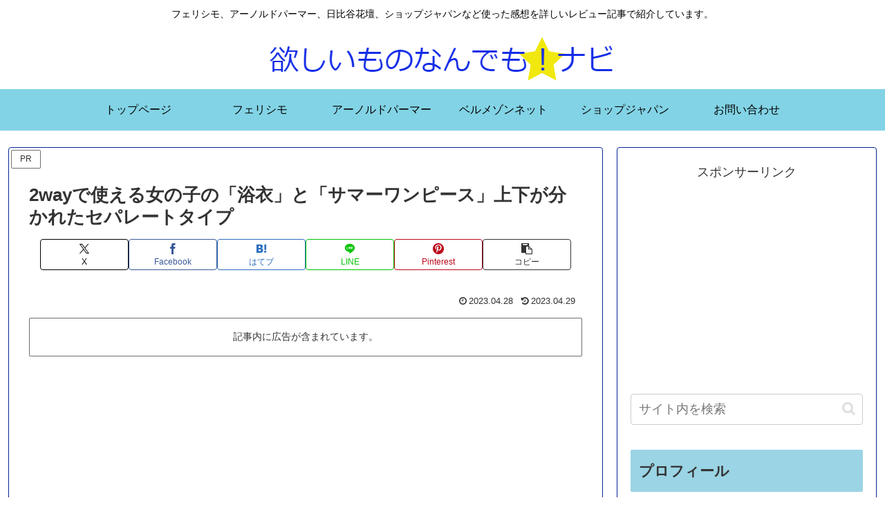

--- FILE ---
content_type: text/html; charset=utf-8
request_url: https://www.google.com/recaptcha/api2/aframe
body_size: 264
content:
<!DOCTYPE HTML><html><head><meta http-equiv="content-type" content="text/html; charset=UTF-8"></head><body><script nonce="EAfw-_liI_RC6eTa7fbH1g">/** Anti-fraud and anti-abuse applications only. See google.com/recaptcha */ try{var clients={'sodar':'https://pagead2.googlesyndication.com/pagead/sodar?'};window.addEventListener("message",function(a){try{if(a.source===window.parent){var b=JSON.parse(a.data);var c=clients[b['id']];if(c){var d=document.createElement('img');d.src=c+b['params']+'&rc='+(localStorage.getItem("rc::a")?sessionStorage.getItem("rc::b"):"");window.document.body.appendChild(d);sessionStorage.setItem("rc::e",parseInt(sessionStorage.getItem("rc::e")||0)+1);localStorage.setItem("rc::h",'1770023681812');}}}catch(b){}});window.parent.postMessage("_grecaptcha_ready", "*");}catch(b){}</script></body></html>